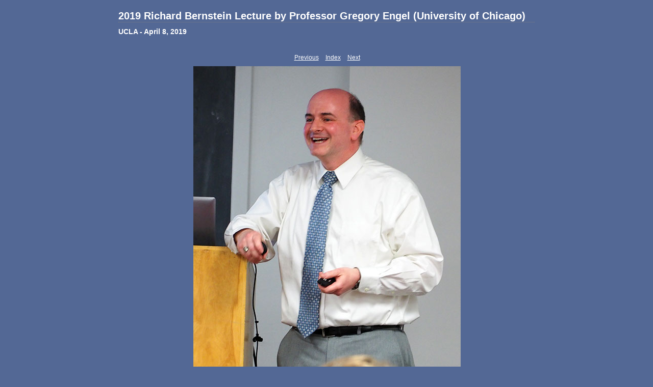

--- FILE ---
content_type: text/html; charset=UTF-8
request_url: http://www.chem.ucla.edu/photos/Bernstein_Lectures/2019_Bernstein_Lecture/content/_7110838865_large.html
body_size: 3531
content:
<html xml:lang="en" xmlns="http://www.w3.org/1999/xhtml">
<head>
<meta http-equiv="Content-Type" content="text/html; charset=UTF-8" />
<meta name="generator" content="Adobe Lightroom" />
<title>2019 Richard Bernstein Lecture by Professor Gregory Engel (University of Chicago)</title>
<link rel="stylesheet" type="text/css" media="screen" title="Custom Settings" href="155491884588520243_custom.css" />
<link rel="stylesheet" type="text/css" media="screen" title="Custom Settings" href="../resources/css/master.css" />
<script type="text/javascript">
	  window.AgMode = "publish";
      cellRolloverColor="#c0c0c0";
      cellColor="#536895";
      
      window.AgOnLoad = function() {
                        tellLightroomWhatImagesWeAreUsing(); 
                        callCallback( "showInPhotoBin", "9_1554918849258" );callCallback( "setActiveImageSize", "large" );
                }
      </script>
<script type="text/javascript" src="../resources/js/liveUpdate.js">
<!--padding for ie-->
</script>
<script type="text/javascript" src="../resources/js/cutName.js">
<!--padding for ie-->
</script>
<!--[if lt IE 7.]> <script defer type="text/javascript"
            src="../resources/js/pngfix.js"></script> <![endif]-->
<!--[if gt IE 6]> <link rel="stylesheet" href="../resources/css/ie7.css"></link> <![endif]-->
<!--[if lt IE 7.]> <link rel="stylesheet" href="../resources/css/ie6.css"></link> <![endif]-->
</head>
<body>
<div id="wrapper2">
<div id="sitetitle">
<h1 onclick="clickTarget( this, 'siteTitle.text' );" id="liveUpdateSiteTitle">2019 Richard Bernstein Lecture by Professor Gregory Engel (University of Chicago)</h1>
</div>
<div id="collectionHeader">
<h1 onclick="clickTarget( this, 'groupTitle.text' );" id="liveUpdateCollectionTitle">UCLA - April 8, 2019</h1>
<p onclick="clickTarget( this, 'groupDescription.text' );" id="liveUpdateCollectionDescription"></p>
</div>
<div id="stage2">
<div id="previewFull" class="borderTopLeft borderBottomRight">
<div id="detailTitle" onclick="clickTarget( this, 'perImageSetting-title', 'ID9_1554918849258' );"> </div>
<div class="detailNav">
<ul>
<li class="previous">
<a class="detailLinks" href="_5956533470_large.html">Previous</a>
</li>
<li class="index">
<a href="index.html" class="detailLinks">Index</a>
</li>
<li class="next">
<a class="detailLinks" href="_0211530407_large.html">Next</a>
</li>
</ul>
</div>
<div id="tempDiv"><!--padding for OS X 10.6-->
</div>
<div id="tempWidth"><!--padding for OS X 10.6-->
</div>
<script type="text/javascript">
			var nameDiv = document.getElementById("tempDiv");
			var widthDiv = document.getElementById("tempWidth");
			var width = parseInt(widthDiv.innerHTML, 10);
			var largeName = addSpace(nameDiv.innerHTML, width - 14);
			try {
				nameDiv.parentNode.removeChild(nameDiv);
				widthDiv.parentNode.removeChild(widthDiv);
			} catch (e) {}
		</script>
<div id="detailImage">
<a href="index.html">
<img src="../content/bin/images/large/_7110838865.jpg" width="524" height="786" id="ID9_1554918849258" alt="Bernstein19_Engel_10" />
</a>
</div>
<div id="detailCaption" onclick="clickTarget( this, 'perImageSetting-description', 'ID9_1554918849258' );"> </div>
</div>
</div>
<div class="clear">
<!--padding for ie-->
</div>
<div id="contact">
<a href="">
<span onclick="clickTarget( this, 'contactInfo.text' );" id="liveUpdateContactInfo"></span></a>
</div>
<div class="clear">
<!--padding for ie-->
</div>
</div>
</body>
</html>


--- FILE ---
content_type: text/css
request_url: http://www.chem.ucla.edu/photos/Bernstein_Lectures/2019_Bernstein_Lecture/content/155491884588520243_custom.css
body_size: 2107
content:
				#previewFull {background-color: #536895 !important; width: 816px !important; color: inherit}
				#liveUpdateContactInfo {color: #ffffff !important; background-color: inherit;}
				.borderRightDotted {border-right: 1px dotted #536895 !important;}
				.logo {display: none !important;}
				#liveUpdateCollectionDescription {color: #ffffff !important; background-color: inherit;}
				.detailNav, .detailLinks, #detailCaption, #detailTitle {color: #ffffff !important; background-color: inherit;}
				.emptyThumbnail {background-color: #536895 !important; color: inherit;}
				.thumbnail {background-color: #536895 !important; color: inherit;}
				.previewFullImage {height: 786px !important; width: 816px !important;}
				#stage2 {width: 816px !important;}
				.itemNumber {display: none !important; color: #ffffff !important; background-color: inherit;}
				#content {background-color: #536895 !important; color: inherit;}
				.borderTopLeft {border-top: 1px solid #536895 !important; border-left: 1px solid #536895 !important;}
				#stage {width: 645px !important;}
				.caption {color: #ffffff !important; background-color: inherit;}
				#wrapper2 {width: 816px !important;}
				.borderBottomRight {border-right: 1px solid #536895 !important; border-bottom: 1px solid #536895 !important;}
				#wrapper {width: 645px !important;}
				#liveUpdateCollectionTitle {color: #ffffff !important; background-color: inherit;}
				.paginationLinks, .pagination, #liveUpdatePagination {color: #ffffff !important; background-color: inherit;}
				.selectedThumbnail, .thumbnail:hover {background-color: #c0c0c0 !important; color: inherit;}
				#liveUpdateSiteTitle {color: #ffffff !important; background-color: inherit;}
				#thumbnailName {color: #ffffff !important; background-color: inherit;}
				#largeName {color: #ffffff !important; background-color: inherit; margin-top: 10px; margin-left: 7px; margin-right: 7px;}
				.borderBottom {border-bottom: 1px solid #536895 !important;}
				.borderRight {border-right: 1px solid #536895 !important;}
				body {background-color: #536895 !important; color: inherit;}
